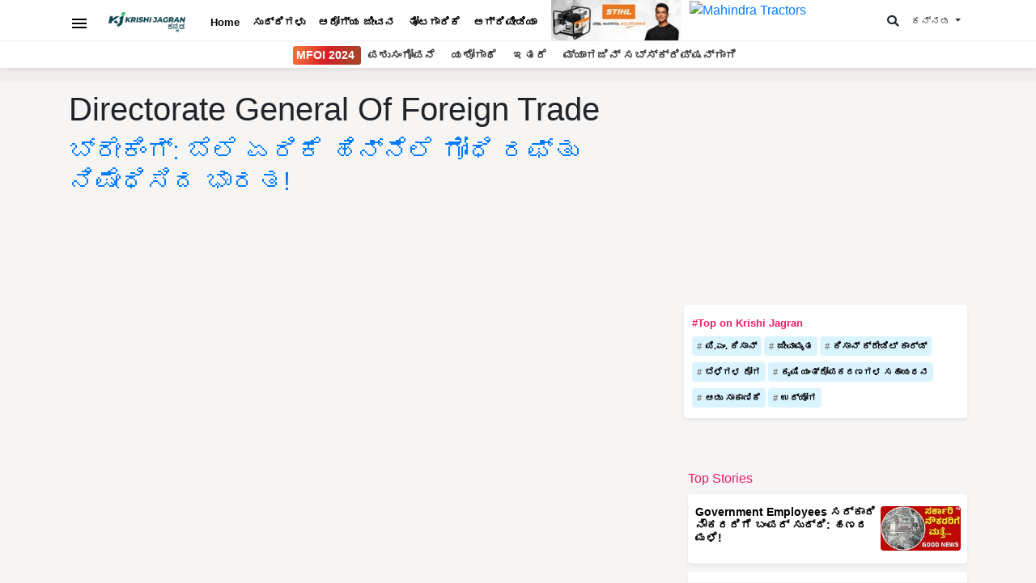

--- FILE ---
content_type: text/html; charset=utf-8
request_url: https://kannada.krishijagran.com/topic/?id=Directorate%20General%20Of%20Foreign%20Trade
body_size: 11482
content:


<!doctype html>
<html lang="kn">
<head>
    <meta charset="utf-8">
    <meta http-equiv="X-UA-Compatible" content="IE=edge">
    <meta name="viewport" content="width=device-width, initial-scale=1.0, user-scalable=0" />
    <meta name="robots" content="index, follow, max-image-preview:large" />
            <title>Directorate General Of Foreign Trade - Topic</title>


    <meta name="description" content="Topic">
    <meta name="author" content="KJ Staff">
    <meta property="og:title" content="Directorate General Of Foreign Trade" />
    <meta property="og:type" content="article" />
    <meta property="og:description" content="Topic" />
    <meta property="og:image" />
    <meta property="og:url" content="https://kannada.krishijagran.com//topic/" />
    <meta name="twitter:site" content="@krishijagran">
    <meta name="twitter:creator" content="Krishi Jagran">
    <meta name="twitter:title" content="Topic">
    <meta name="twitter:description" content="Topic">
    <meta name="twitter:image">
    <link rel="canonical" href="https://kannada.krishijagran.com/topic/" />
    
    <link rel="preconnect" href="https://kcdn.krishijagran.com" />
    <link rel="dns-prefetch" href="https://kcdn.krishijagran.com" />
    <link rel="preconnect" href="https://cdn.vuukle.com" />
    <link rel="preconnect" href="https://fonts.gstatic.com" />
    
    <link rel="stylesheet" href="https://stackpath.bootstrapcdn.com/bootstrap/4.4.1/css/bootstrap.min.css" integrity="sha384-Vkoo8x4CGsO3+Hhxv8T/Q5PaXtkKtu6ug5TOeNV6gBiFeWPGFN9MuhOf23Q9Ifjh" crossorigin="anonymous">
    <link rel="stylesheet" href="https://use.fontawesome.com/releases/v5.3.1/css/all.css" integrity="sha384-mzrmE5qonljUremFsqc01SB46JvROS7bZs3IO2EmfFsd15uHvIt+Y8vEf7N7fWAU" crossorigin="anonymous">
    <link href="https://kcdn.krishijagran.com/assets/glider/glider.css" rel="stylesheet" />
    <link href="https://kcdn.krishijagran.com/assets/styles/drawer-menu.css" rel="stylesheet" />
    <link rel="stylesheet" href="https://kcdn.krishijagran.com/assets/style.css?v=1.587345">
    
    
    <!-- Global site tag (gtag.js) - Google Analytics -->
    <script async src="https://www.googletagmanager.com/gtag/js?id=G-B8RWE5D42B" type="1cbd73832b09645590112015-text/javascript"></script>
    <script type="1cbd73832b09645590112015-text/javascript">
      window.dataLayer = window.dataLayer || [];
      function gtag(){dataLayer.push(arguments);}
      gtag('js', new Date());
    
      gtag('config', 'G-B8RWE5D42B',{'debug_mode':true});
    </script>
    
<script type="1cbd73832b09645590112015-text/javascript">
  window._taboola = window._taboola || [];
  _taboola.push({article:'auto'});
  !function (e, f, u, i) {
    if (!document.getElementById(i)){
      e.async = 1;
      e.src = u;
      e.id = i;
      f.parentNode.insertBefore(e, f);
    }
  }(document.createElement('script'),
  document.getElementsByTagName('script')[0],
  '//cdn.taboola.com/libtrc/krishijagran-kannada/loader.js',
  'tb_loader_script');
  if(window.performance && typeof window.performance.mark == 'function')
    {window.performance.mark('tbl_ic');}
</script>




<script async src="https://securepubads.g.doubleclick.net/tag/js/gpt.js" type="1cbd73832b09645590112015-text/javascript"></script>
<script type="1cbd73832b09645590112015-text/javascript">
  window.googletag = window.googletag || {cmd: []};
  googletag.cmd.push(function() {
    var REFRESH_KEY = 'refresh';
    var REFRESH_VALUE = 'true';
    var SECONDS_TO_WAIT_AFTER_VIEWABILITY = 30;
	
    // Size mappings for different viewport sizes
    var mapping = googletag.sizeMapping()
      .addSize([1024, 0], [[970, 66], [970, 250], [970, 90], [728, 250], [728, 90], [960, 90]])
      .addSize([768, 0], [[728, 90], [728, 250]])
      .addSize([555, 0], [[468, 60], [300, 250], [336, 280], [300, 200], [250, 250]])
      .addSize([320, 0], [[300, 250], [336, 280], [300, 200], [250, 250], [320, 50], [300, 100], [320, 100]])
      .addSize([1, 0], [[300, 250], [300, 200], [250, 250], [320, 50], [300, 100], [320, 100]])
      .build();

    var mapping1 = googletag.sizeMapping()
      .addSize([1024, 0], [[640, 480], [300, 250], [336, 280]])
      .addSize([980, 0], [[640, 480], [300, 250], [336, 280]])
      .addSize([640, 0], [[640, 480], [300, 250], [336, 280]])
      .addSize([480, 0], [[400, 300], [300, 250], [336, 280]])
      .addSize([1, 1], [[400, 300], [320, 50], [300, 100], [300, 50]])
      .build();

    // Define ad slots
	googletag.defineSlot('/21750466634/kj_kannada/kj_kannada_sidebar_top', [[200, 200], [336, 280], [250, 250], [300, 250]], 'kj_kannada_sidebar_top')
	  .setTargeting(REFRESH_KEY, REFRESH_VALUE)
      .addService(googletag.pubads());
	  
	googletag.defineSlot('/21750466634/kj_kannada/kj_kannada_sidebar_mid', [[300, 250], [200, 200], [250, 250], [336, 280]], 'kj_kannada_sidebar_mid')
	  .setTargeting(REFRESH_KEY, REFRESH_VALUE)
      .addService(googletag.pubads());
	  
	googletag.defineSlot('/21750466634/kj_kannada/kj_kannada_sidebar_mid_2', [[250, 250], [336, 280], [200, 200], [300, 250]], 'kj_kannada_sidebar_mid_2')
	  .setTargeting(REFRESH_KEY, REFRESH_VALUE)
      .addService(googletag.pubads());
	  
	googletag.defineSlot('/21750466634/kj_kannada/kj_kannada_sidebar_bottom', [[250, 250], [336, 280], [200, 200], [300, 250], [300, 600], [300, 1050]], 'kj_kannada_sidebar_bottom')
	  .setTargeting(REFRESH_KEY, REFRESH_VALUE)
      .addService(googletag.pubads());
	  
	googletag.defineSlot('/21750466634/kj_kannada/kj_kannada_top', [[320, 100], [320, 50], [468, 60], [728, 250], [970, 90], [728, 90], [970, 250], [300, 100], [970, 66]], 'kj_kannada_top')
	  .defineSizeMapping(mapping)
      .setTargeting(REFRESH_KEY, REFRESH_VALUE)
      .addService(googletag.pubads());
	  
	googletag.defineSlot('/21750466634/kj_kannada/kj_kannada_inarticle', [[336, 280], [640, 480], [300, 250], [400, 300]], 'kj_kannada_inarticle')
	  .defineSizeMapping(mapping1)
      .setTargeting(REFRESH_KEY, REFRESH_VALUE)
      .addService(googletag.pubads());
	  
	   // Refresh ads based on viewability
    googletag.pubads().addEventListener('impressionViewable', function(event) {
      var slot = event.slot;
      if (slot.getTargeting(REFRESH_KEY).indexOf(REFRESH_VALUE) > -1) {
        setTimeout(function() {
          googletag.pubads().refresh([slot]);
        }, SECONDS_TO_WAIT_AFTER_VIEWABILITY * 1000);
      }
    });

    // Optimization and service initialization
   googletag.pubads().enableSingleRequest();
   //googletag.pubads().disableInitialLoad();
   googletag.enableServices();
  });
</script>





<script type="1cbd73832b09645590112015-text/javascript">
    function EmbedHeaderScript() {
        var _adgebrah = window.parent.document.createElement('script'); _adgebrah.type = 'text/javascript';
        _adgebrah.async = true;
        _adgebrah.src = ('https:' == window.parent.document.location.protocol ? 'https://' : 'http://') + 'adgebra.co.in/afph/afph.js';
        var _scripter = window.parent.document.getElementsByTagName('script')[0];
        _scripter.parentNode.insertBefore(_adgebrah, null);
    };

    EmbedHeaderScript();

    function EmbedFooterScript() {
        var _adgebraf = window.parent.document.createElement('script'); _adgebraf.type = 'text/javascript';
        var adgf_p1 = "6399"; var adgf_p2 = "0"; var adgf_p3 = "2"; var adgf_p4 = "2~4!prpd-kannada.krishijagran.com"; var adgf_p5 = "";
        var adgFtSc = document.createElement("script"); _adgebraf.id = "adg_pixel_footer_script";
        _adgebraf.async = true; var adgScParam = "p1=" + adgf_p1 + "&p2=" + adgf_p2 + "&p3=" + adgf_p3 + "&p4=" + adgf_p4 + "&p5=" + adgf_p5;
        _adgebraf.src = ('https:' == window.parent.document.location.protocol ? 'https://' : 'http://') + 'adgebra.co.in/afpf/afpf.js?' + adgScParam;
        var scrptarr = window.parent.document.getElementsByTagName('script');
        var _scripter = scrptarr[scrptarr.length - 1];
        _scripter.parentNode.insertBefore(_adgebraf, null);
    };
    EmbedFooterScript();
</script>

</head>
<body>

    <script type="1cbd73832b09645590112015-text/javascript">window._izq = window._izq || []; window._izq.push(["init"]);</script>
    <script src="https://cdn.izooto.com/scripts/f3efeec662f73375e06cad28af6f4f57b260a00b.js" type="1cbd73832b09645590112015-text/javascript"></script>
    
    
        <div class="d-sticky-ads left"><div id="vuukle-ad-3"></div></div>
        <div class="d-sticky-ads right"><div id="vuukle-ad-4"></div></div>



    <header class="fixed-top">
        
        <div class="container">

            <div class='top-nav flex'>
                <button type="button" class="drawer-toggle drawer-hamburger" data-drawer-trigger aria-controls="drawer-name-left" aria-expanded="false">
                    <img src="https://kj1bcdn.b-cdn.net/assets/images/menu_bar.svg" title="Menu Bar" alt="Menu bar" height="24" width="24">
                </button>
                <a href="/" class="logo">
                    <img src="https://kcdn.krishijagran.com/media/3868/kj-kannada-logo.png" alt="Krishi Jagran Kannada Logo" loading="eager"  width="95" height="25" />
                </a>
                <nav class='scroll'>

                   
                    
                    <a href="/" class="nav-item" title="Home">Home</a>
                    <a href="/news" class="nav-item" title="ಸುದ್ದಿಗಳು">ಸುದ್ದಿಗಳು</a>
                    <a href="/health-lifestyle" class="nav-item" title="ಆರೋಗ್ಯ ಜೀವನ">ಆರೋಗ್ಯ ಜೀವನ </a>
                    <a href="/horticulture" class="nav-item" title="ತೋಟಗಾರಿಕೆ">ತೋಟಗಾರಿಕೆ </a>
                    <a href="/animal-husbandry" class="nav-item m-only" title="ಪಶುಸಂಗೋಪನೆ">ಪಶುಸಂಗೋಪನೆ</a>
                    <a href="/success-stories/" class="nav-item m-only" title="ಯಶೋಗಾಥೆ"> ಯಶೋಗಾಥೆ</a>
                    <a href="/others" class="nav-item m-only" title="ಇತರೆ"> ಇತರೆ</a>
                    <a href="/agripedia" class="nav-item" title="ಅಗ್ರಿಪೀಡಿಯಾ (Agripedia)"> ಅಗ್ರಿಪೀಡಿಯಾ</a>
                    <a href="/government-schemes" class="nav-item m-only" title="ಸರ್ಕಾರಿ ಯೋಜನೆಗಳು (Government Schemes)">ಸರ್ಕಾರಿ ಯೋಜನೆಗಳು</a>
                    <a href="/quiz" class="nav-item m-only" title="Quiz">Quiz</a>
                    <a href="https://subscription.krishijagran.com/krishi-jagran-kannada/" target="_blank" title="Subscribe to Krishi Jagran Kannada Magazine" class="nav-item m-only">பத்திரிகை சந்தா</a>
                    
                    <a href="https://bit.ly/kj-stihl" title="Stihl India" class="brand-logo-large d-only img-fluid" target="_blank"  rel="noopener noreferrer">
                        <img src="https://img-cdn.krishijagran.com/102004/stihl-kannada.jpg?width=190" alt="Stihl India">
                    </a>
                    
                    <a href="https://millionairefarmer.in/buy-tractor/?utm_source=Logo+Placement&utm_medium=Top+Logo" title="Mahindra Tractors" class="brand-logo-large d-only img-fluid" target="_blank" rel="noopener noreferrer">
                        <img src="https://kjcdn.gumlet.io/media/95116/mahindra-tractors-logo-english.jpg?w=190" alt="Mahindra Tractors" />
                    </a>
                    
                </nav>
                <div class="t-rt z-m-p">
                    <ul>
                        <li>
                                <div class="t-search">
                                    <button class="btn btn-default" data-drawer-trigger aria-controls="drawer-name-top" aria-expanded="false">
                                        <i class="fas fa-search"></i>
                                    </button>
                                </div>
                        </li>
                        <li>
                            <div class="t-langs">
                                <div class="dropdown">
                                    <button class="btn btn-default dropdown-toggle" type="button" id="dropdownMenuButton" title="ಕನ್ನಡ" data-toggle="dropdown" aria-haspopup="true" aria-expanded="false">
                                        <span>ಕನ್ನಡ</span>
                                    </button>
                                    <div class="dropdown-menu" aria-labelledby="dropdownMenuButton">
                                        <a class="dropdown-item" rel="noopener" href="https://krishijagran.com" target="_blank" title="English">English</a>
                                        <a class="dropdown-item" rel="noopener" href="https://hindi.krishijagran.com" target="_blank" title="हिंदी">हिंदी (Hindi)</a>
                                        <a class="dropdown-item" rel="noopener" href="https://marathi.krishijagran.com" target="_blank" title="मराठी ">मराठी (Marathi)</a>
                                        <a class="dropdown-item" rel="noopener" href="https://punjabi.krishijagran.com" target="_blank" title="ਪੰਜਾਬੀ">ਪੰਜਾਬੀ (Punjabi)</a>
                                        <a class="dropdown-item" rel="noopener" href="https://tamil.krishijagran.com" title="தமிழ்" target="_blank">தமிழ் (Tamil)</a>
                                        <a class="dropdown-item" rel="noopener" href="https://malayalam.krishijagran.com" target="_blank" title="മലയാളം">മലയാളം (Malayalam)</a>
                                        <a class="dropdown-item" rel="noopener" href="https://bengali.krishijagran.com" target="_blank" title="বাংলা">বাংলা (Bengali)</a>
                                        <a class="dropdown-item" rel="noopener" href="https://odia.krishijagran.com" target="_blank" title="ଓଡିଆ (Odia)">ଓଡିଆ (Odia)</a>
                                        <a class="dropdown-item" rel="noopener" href="https://asomiya.krishijagran.com" target="_blank" title="অসমীয়া (Asomiya)">অসমীয়া (Asomiya)</a>
                                        <a class="dropdown-item" rel="noopener" href="https://gujarati.krishijagran.com" target="_blank" title="ગુજરાતી (Gujarati)">ગુજરાતી</a>
                    					<a class="dropdown-item" rel="noopener" href="https://telugu.krishijagran.com" target="_blank" title="తెలుగు (Telugu)">తెలుగు</a>
                                    </div>
                                </div>
                            </div>
                        </li>
                    </ul>
                </div>
            </div>

        </div>
        <section class="top-mini-nav d-only">
            <div class="container text-center">
                <div class="scroll">
                    
                     <a href="https://millionairefarmer.in/?utm_source=krishi_jagran_tamil" class="nav-item mfoi-btn" title="MFOI" target="_blank">
                        <span>MFOI 2024</span>
                    </a>
                    
                   
                    <a href="/animal-husbandry" class="nav-item d-only" title="ಪಶುಸಂಗೋಪನೆ">ಪಶುಸಂಗೋಪನೆ</a>
                    <a href="/success-stories/" class="nav-item d-only" title="ಯಶೋಗಾಥೆ"> ಯಶೋಗಾಥೆ</a>
                    <a href="/government-schemes" class="nav-item m-only" title="ಸರ್ಕಾರಿ ಯೋಜನೆಗಳು (Government Schemes)">ಸರ್ಕಾರಿ ಯೋಜನೆಗಳು</a>
                    <a href="/others" class="nav-item d-only" title="ಇತರೆ"> ಇತರೆ</a>
                    <a href="https://subscription.krishijagran.com/krishi-jagran-kannada/" target="_blank" title="Subscribe to Krishi Jagran Kannada Magazine" class="nav-item">ಮ್ಯಾಗಜಿನ್‌ ಸಬ್‌ಸ್ಕ್ರಿಪ್ಷನ್‌ಗಾಗಿ</a>
                </div>
            </div>
        </section>

        <section class="drawer drawer--left" id="drawer-name-left" data-drawer-target>
            <div class="drawer__overlay" data-drawer-close tabindex="-1"></div>
            <div class="drawer__wrapper">
                <div class="drawer__header">
                    <div class="drawer__header-top mob-head-drawer">
                        <div class="drawer__title">
                            <a href="/">
                                <img src="https://kcdn.krishijagran.com/media/3868/kj-kannada-logo.png" alt="Krishi Jagran Kannada Logo" loading="lazy"  width="95" height="25" />
                            </a>
                        </div>

                        

                        <div class="drawer__close__bx">
                            <button class="drawer__close" data-drawer-close></button>
                        </div>
                    </div>
                    
                </div>
                <div class="drawer__content">

                    <!-- List-->
                    <div class="d-nav">
                        <ul class="z-m-p">
                            <li class="np-menu">
                                <a href="/news" title="News" onclick="if (!window.__cfRLUnblockHandlers) return false; ga('send', 'event', {eventCategory: 'MB-Feeds',eventAction: 'click',eventLabel: event.target.href});" data-cf-modified-1cbd73832b09645590112015-="">
                                    <figure>
                                        <i class="far fa-newspaper"></i>
                                    </figure>
                                    <div class="d-nav-item-info">
                                        <h2 title="ಸುದ್ದಿಗಳು (News)">
                                            ಸುದ್ದಿಗಳು
                                        </h2>
                                    </div>
                                </a>
                            </li>
                            <li class="np-menu">
                                <a href="/health-lifestyle" title="ಆರೋಗ್ಯ ಜೀವನ (Halth & Lifestyle)" onclick="if (!window.__cfRLUnblockHandlers) return false; ga('send', 'event', {eventCategory: 'MB-Agripedia',eventAction: 'click',eventLabel: event.target.href});" data-cf-modified-1cbd73832b09645590112015-="">
                                    <figure>
                                        <i class="fas fa-heart"></i>
                                    </figure>
                                    <div class="d-nav-item-info">
                                        <h2 title="ಆರೋಗ್ಯ ಜೀವನ (Health & Lifestyle)">
                                            ಆರೋಗ್ಯ ಜೀವನ
                                        </h2>

                                    </div>
                                </a>
                            </li>

                            <li class="np-menu">
                                <a href="/horticulture" title="ತೋಟಗಾರಿಕೆ (Horticulture)" onclick="if (!window.__cfRLUnblockHandlers) return false; ga('send', 'event', {eventCategory: 'MB-Agripedia',eventAction: 'click',eventLabel: event.target.href});" data-cf-modified-1cbd73832b09645590112015-="">
                                    <figure>
                                        <i class="fas fa-info-circle"></i>
                                    </figure>
                                    <div class="d-nav-item-info">
                                        <h2 title="ತೋಟಗಾರಿಕೆ (Horticulture)">
                                            ತೋಟಗಾರಿಕೆ
                                        </h2>

                                    </div>
                                </a>
                            </li>

                            <li class="np-menu">
                                <a href="/animal-husbandry" title="ಪಶುಸಂಗೋಪನೆ (Animal Husbandry)" onclick="if (!window.__cfRLUnblockHandlers) return false; ga('send', 'event', {eventCategory: 'MB-Agripedia',eventAction: 'click',eventLabel: event.target.href});" data-cf-modified-1cbd73832b09645590112015-="">
                                    <figure>
                                        <i class="fas fa-info-circle"></i>
                                    </figure>
                                    <div class="d-nav-item-info">
                                        <h2 title="ಪಶುಸಂಗೋಪನೆ (Animal Husbandry)">
                                            ಪಶುಸಂಗೋಪನೆ
                                        </h2>
                                    </div>
                                </a>
                            </li>
                            <li class="np-menu">
                                <a href="/others" title="ಇತರೆ (Others)" onclick="if (!window.__cfRLUnblockHandlers) return false; ga('send', 'event', {eventCategory: 'MB-Agripedia',eventAction: 'click',eventLabel: event.target.href});" data-cf-modified-1cbd73832b09645590112015-="">
                                    <figure>
                                        <i class="fas fa-info-circle"></i>
                                    </figure>
                                    <div class="d-nav-item-info">
                                        <h2 title="ಇತರೆ (Others)">
                                            ಇತರೆ
                                        </h2>
                                    </div>
                                </a>
                            </li>
                            <li class="np-menu">
                                <a href="/agripedia" title="ಅಗ್ರಿಪೀಡಿಯಾ (Agripedia)" onclick="if (!window.__cfRLUnblockHandlers) return false; ga('send', 'event', {eventCategory: 'MB-Agripedia',eventAction: 'click',eventLabel: event.target.href});" data-cf-modified-1cbd73832b09645590112015-="">
                                    <figure>
                                        <i class="fas fa-info-circle"></i>
                                    </figure>
                                    <div class="d-nav-item-info">
                                        <h2 title="ಅಗ್ರಿಪೀಡಿಯಾ (Agripedia)">
                                            ಅಗ್ರಿಪೀಡಿಯಾ
                                        </h2>
                                    </div>
                                </a>
                            </li>
                            <li class="np-menu">
                                <a href="/success-stories" title="ಯಶೋಗಾಥೆ (Success Stories)" onclick="if (!window.__cfRLUnblockHandlers) return false; ga('send', 'event', {eventCategory: 'MB-Success-Stories',eventAction: 'click',eventLabel: event.target.href});" data-cf-modified-1cbd73832b09645590112015-="">
                                    <figure>
                                        <i class="fas fa-smile"></i>
                                    </figure>
                                    <div class="d-nav-item-info">
                                        <h2 title="ಯಶೋಗಾಥೆ (Success Stories)">
                                            ಯಶೋಗಾಥೆ
                                        </h2>

                                    </div>
                                </a>
                            </li>
                            <li>
                                <a href="https://krishijagran.com/photo-gallery" target="_blank" title="Photo Gallery" onclick="if (!window.__cfRLUnblockHandlers) return false; ga('send', 'event', {eventCategory: 'MB-Photo-Gallery',eventAction: 'click',eventLabel: event.target.href});" data-cf-modified-1cbd73832b09645590112015-="">
                                    <figure>
                                        <i class="far fa-images"></i>
                                    </figure>
                                    <div class="d-nav-item-info">
                                        <h2 title="Photo Gallery">
                                            Photo Gallery
                                        </h2>
                                        <p>We capture the best photos around events, exhibitions happening across the country</p>
                                    </div>
                                </a>
                            </li>

                            <li>
                                <a href="https://krishijagran.com/videos" target="_blank" title="Videos" onclick="if (!window.__cfRLUnblockHandlers) return false; ga('send', 'event', {eventCategory: 'MB-Videos',eventAction: 'click',eventLabel: event.target.href});" data-cf-modified-1cbd73832b09645590112015-="">
                                    <figure>
                                        <i class="fas fa-play"></i>
                                    </figure>
                                    <div class="d-nav-item-info">
                                        <h2 title="Videos">
                                            Videos
                                        </h2>
                                        <p>Handpicked videos to inspire the nation on agriculture and related industry</p>
                                    </div>
                                </a>
                            </li>

                            <li>
                                <a href="https://krishijagran.com/quiz" target="_blank" title="Agriculture Quiz" onclick="if (!window.__cfRLUnblockHandlers) return false; ga('send', 'event', {eventCategory: 'MB-Quiz',eventAction: 'click',eventLabel: event.target.href});" data-cf-modified-1cbd73832b09645590112015-="">
                                    <figure>
                                        <i class="fab fa-quora"></i>
                                    </figure>
                                    <div class="d-nav-item-info">
                                        <h2 title="Agriculture Quiz">
                                            Quiz
                                        </h2>
                                        <p>Take a quiz and test your agriculture knowledge</p>
                                    </div>
                                </a>
                            </li>
                        </ul>
                    </div>

                    <!-- Mags subs-->
                    <div class="d-mags">
                        <h2 title="Krishi Jagran Magazines">Magazine</h2>
                        <p>Subscribe to our print & digital magazines now</p>
                        <a href="https://subscription.krishijagran.com/krishi-jagran-kannada/" title="Subscribe to Krishi Jagran Kannada" class="btn btn-default btn-block" onclick="if (!window.__cfRLUnblockHandlers) return false; ga('send', 'event', {eventCategory: 'MB-Mags',eventAction: 'click',eventLabel: event.target.href});" data-cf-modified-1cbd73832b09645590112015-="">Subscribe</a>
                    </div>

                    <!-- Social-->
                    <div class="d-social">
                        <p>We're social. Connect with us on: </p>
                        <ul class="z-m-p">
                            <li><a href="https://www.facebook.com/krishi.jagran" title="Facebook" rel="nofollow noreferrer"><i class="fab fa-facebook-f"></i></a></li>
                            <li><a href="https://www.instagram.com/krishijagran/" rel="nofollow noreferrer" target="_blank"><i class="fab fa-instagram" rel="nofollow"></i></a></li>
                            <li><a href="https://twitter.com/krishijagran" title="Twitter" rel="nofollow noreferrer" target="_blank"><i class="fab fa-twitter"></i></a></li>
                            <li><a href="https://www.linkedin.com/company/krishijagran" title="LinkedIn" rel="nofollow noreferrer" target="_blank"><i class="fab fa-linkedin-in"></i> </a></li>
                            <li><a href="https://www.youtube.com/channel/UCy5uIHLkQrHYd6Dj8CsqHrw" rel="nofollow noreferrer" target="_blank" title="Youtube"><i class="fab fa-youtube"></i></a></li>
                            <li><a href="/rss"><i class="fas fa-rss"></i></a></li>
                        </ul>
                    </div>

                    <!-- More Links-->
                    <div class="d-links">
                        <small>More Links</small>
                        <ul class="z-m-p">
                            <li><a href="/about" title="About us">About us <i class="fas fa-external-link-alt"></i></a></li>
                            <li><a href="https://krishijagran.com/directory" title="Directory">Directory <i class="fas fa-external-link-alt"></i></a></li>
                            <li><a href="https://krishijagran.com/our-team" title="Our Team" target="_blank">Our Team <i class="fas fa-external-link-alt"></i></a></li>
                            <li><a href="/contact" title="Contact us" target="_blank">Contact <i class="fas fa-external-link-alt"></i></a></li>
                        </ul>
                    </div>
                </div>
            </div>
        </section>

        <section class="drawer drawer--top" id="drawer-name-top" data-drawer-target>
            <div class="drawer__overlay" data-drawer-close tabindex="-1"></div>
            <div class="drawer__wrapper"  style="max-height:120px">

                <div class="drawer__content top-search-wrap">
                    <form method="get" action="/search">
                        <div class="input-group  g-search-bx">

                            <input type="text" class="form-control" placeholder="Enter a keyword to search" aria-label="Search input box" name="q" style="border:solid 1px #ececec">
                            <div class="input-group-append">
                                <button class="btn btn-primary" type="submit"><i class="fas fa-search"></i> </button>
                            </div>

                        </div>
                    </form>

                    <div class="foot">
                        <div class="drawer__close__bx">
                            <button class="drawer__close" data-drawer-close>
                                <span>
                                    CLOSE
                                </span>
                            </button>
                        </div>
                    </div>
                </div>
            </div>
        </section>
    </header>
    
    <section class="top-ad top-ad-v bg-home-ad mt-2">
        <div class="ms-wrap m-only">
            <div class="ms-block rounded shadow-sm">
                <a href="https://bit.ly/kj-stihl" title="Stihl India" class="stihl img-fluid" target="_blank">
                    <img src="https://img-cdn.krishijagran.com/102004/stihl-kannada.jpg?width=350" alt="Stihl India"  style="border-radius:4px 0 0 4px" >
                </a>
            </div>
            <div class="ms-block rounded shadow-sm">
                <a href="https://millionairefarmer.in/buy-tractor/?utm_source=Logo+Placement&utm_medium=Top+Logo" title="Mahindra Tractors" class="stihl img-fluid" target="_blank" rel="noopener noreferrer">
                        <img src="https://kjcdn.gumlet.io/media/95116/mahindra-tractors-logo-english.jpg" alt="Mahindra Tractors" style="border-radius:0 4px 4px 0" />
                </a>
            </div>
        </div>
    <div class="container">
        <div class="ad text-center mt-2">
            
            

<!-- /21750466634/kj_kannada/kj_kannada_top -->
<div id='kj_kannada_top'>
  <script type="1cbd73832b09645590112015-text/javascript">
    googletag.cmd.push(function() { googletag.display('kj_kannada_top'); });
  </script>
</div>
            
        </div>
    </div>
    
</section>
    <main>
        

<div class="container">
    <div class="row">
        <div class="col-lg-8">

                <h1>Directorate General Of Foreign Trade</h1>
                    <ul class="list-unstyled">

                            <li>
                                <h2 title="ಬ್ರೇಕಿಂಗ್: ಬೆಲೆ ಏರಿಕೆ ಹಿನ್ನೆಲೆ ಗೋಧಿ ರಫ್ತು ನಿಷೇಧಿಸಿದ ಭಾರತ! ">
                                    <a href="/news/india-bans-wheat-exports/" title="ಬ್ರೇಕಿಂಗ್: ಬೆಲೆ ಏರಿಕೆ ಹಿನ್ನೆಲೆ ಗೋಧಿ ರಫ್ತು ನಿಷೇಧಿಸಿದ ಭಾರತ! ">ಬ್ರೇಕಿಂಗ್: ಬೆಲೆ ಏರಿಕೆ ಹಿನ್ನೆಲೆ ಗೋಧಿ ರಫ್ತು ನಿಷೇಧಿಸಿದ ಭಾರತ! </a>
                                </h2>
                            </li>
                    </ul>
        </div>
        <div class="col-xs-12 col-sm-12  col- col-md-6 col-lg-4  ">
            <div class="ad min-250 mb-3">
   
     <!-- /21750466634/kj_kannada/kj_kannada_sidebar_top -->
    <div id='kj_kannada_sidebar_top'>
      <script type="1cbd73832b09645590112015-text/javascript">
        googletag.cmd.push(function() { googletag.display('kj_kannada_sidebar_top'); });
      </script>
    </div>              
    
</div>

<div class="t-list shadow-sm">
    <span>#Top on Krishi Jagran</span>
    <ul class="z-m-p">

                    <li>
                        <a href="/topics/pm-kisan/" class="nav-item" title="ಪಿ.ಎಂ. ಕಿಸಾನ್">ಪಿ.ಎಂ. ಕಿಸಾನ್</a>
                    </li>
                    <li>
                        <a href="/topics/jeevamruta/" class="nav-item" title="ಜೀವಾಮೃತ">ಜೀವಾಮೃತ</a>
                    </li>
                    <li>
                        <a href="/topics/kisan-credit-card/" class="nav-item" title="ಕಿಸಾನ್ ಕ್ರೇಡಿಟ್ ಕಾರ್ಡ್">ಕಿಸಾನ್ ಕ್ರೇಡಿಟ್ ಕಾರ್ಡ್</a>
                    </li>
                    <li>
                        <a href="/topics/crop-disease/" class="nav-item" title="ಬೆಳೆಗಳ ರೋಗ">ಬೆಳೆಗಳ ರೋಗ</a>
                    </li>
                    <li>
                        <a href="/topics/farm-machinery/" class="nav-item" title="ಕೃಷಿ ಯಂತ್ರೋಪಕರಣಗಳ ಸಹಾಯಧನ">ಕೃಷಿ ಯಂತ್ರೋಪಕರಣಗಳ ಸಹಾಯಧನ</a>
                    </li>
                    <li>
                        <a href="/topics/goat-farming/" class="nav-item" title="ಆಡು ಸಾಕಾಣಿಕೆ">ಆಡು ಸಾಕಾಣಿಕೆ</a>
                    </li>
                    <li>
                        <a href="/topics/job/" class="nav-item" title="ಉದ್ಯೋಗ">ಉದ್ಯೋಗ</a>
                    </li>



    </ul>
</div>


       <div class="ad text-center pt-2 pb-2">
           
           <!-- /21750466634/kj_kannada/kj_kannada_sidebar_mid -->
        <div id='kj_kannada_sidebar_mid'>
          <script type="1cbd73832b09645590112015-text/javascript">
            googletag.cmd.push(function() { googletag.display('kj_kannada_sidebar_mid'); });
          </script>
        </div>

        </div>

<div class="t-stories mt-4 mb-4">
    <h2 class="h">
        <a href="/news">Top Stories</a>
    </h2>
    <ul class="list-unstyled">

                <li class="shadow-sm">
                    <div class="t-post">
                        <a href="https://kannada.krishijagran.com/news/bumper-news-for-government-employees-rain-of-money/" class="p-img" title="Government Employees ಸರ್ಕಾರಿ ನೌಕರರಿಗೆ ಬಂಪರ್‌ ಸುದ್ದಿ: ಹಣದ ಮಳೆ!">
                            <img data-src="https://d2dwrc4spr2rtt.cloudfront.net/media/15479/new-project.jpg?webp&width=150" 
                            class="lazyload img-fluid" src="https://kj1bcdn.b-cdn.net/assets/images/placeholder.jpeg" alt="Government Employees ಸರ್ಕಾರಿ ನೌಕರರಿಗೆ ಬಂಪರ್‌ ಸುದ್ದಿ: ಹಣದ ಮಳೆ!" loading="lazy" width="99" height="59" />
                        </a>
                        <h2  title="Government Employees ಸರ್ಕಾರಿ ನೌಕರರಿಗೆ ಬಂಪರ್‌ ಸುದ್ದಿ: ಹಣದ ಮಳೆ!">
                            <a href="https://kannada.krishijagran.com/news/bumper-news-for-government-employees-rain-of-money/"  title="Government Employees ಸರ್ಕಾರಿ ನೌಕರರಿಗೆ ಬಂಪರ್‌ ಸುದ್ದಿ: ಹಣದ ಮಳೆ!">Government Employees ಸರ್ಕಾರಿ ನೌಕರರಿಗೆ ಬಂಪರ್‌ ಸುದ್ದಿ: ಹಣದ ಮಳೆ!</a>
                        </h2>
                    </div>
                </li>
                <li class="shadow-sm">
                    <div class="t-post">
                        <a href="https://kannada.krishijagran.com/news/lalbagh-flower-show-collected-so-much-rupees/" class="p-img" title="Lalbagh Flower Show  ಲಾಲ್‌ಬಾಗ್ ಫಲಪುಷ್ಪ ಪ್ರದರ್ಶನ ಇಷ್ಟು ಕೋಟಿ ರೂಪಾಯಿ ಆದಾಯ ಸಂಗ್ರಹ! ">
                            <img data-src="https://d2dwrc4spr2rtt.cloudfront.net/media/15480/new-project.jpg?webp&width=150" 
                            class="lazyload img-fluid" src="https://kj1bcdn.b-cdn.net/assets/images/placeholder.jpeg" alt="Lalbagh Flower Show  ಲಾಲ್‌ಬಾಗ್ ಫಲಪುಷ್ಪ ಪ್ರದರ್ಶನ ಇಷ್ಟು ಕೋಟಿ ರೂಪಾಯಿ ಆದಾಯ ಸಂಗ್ರಹ! " loading="lazy" width="99" height="59" />
                        </a>
                        <h2  title="Lalbagh Flower Show  ಲಾಲ್‌ಬಾಗ್ ಫಲಪುಷ್ಪ ಪ್ರದರ್ಶನ ಇಷ್ಟು ಕೋಟಿ ರೂಪಾಯಿ ಆದಾಯ ಸಂಗ್ರಹ! ">
                            <a href="https://kannada.krishijagran.com/news/lalbagh-flower-show-collected-so-much-rupees/"  title="Lalbagh Flower Show  ಲಾಲ್‌ಬಾಗ್ ಫಲಪುಷ್ಪ ಪ್ರದರ್ಶನ ಇಷ್ಟು ಕೋಟಿ ರೂಪಾಯಿ ಆದಾಯ ಸಂಗ್ರಹ! ">Lalbagh Flower Show  ಲಾಲ್‌ಬಾಗ್ ಫಲಪುಷ್ಪ ಪ್ರದರ್ಶನ ಇಷ್ಟು ಕೋಟಿ ರೂಪಾಯಿ ಆದಾಯ ಸಂಗ್ರಹ! </a>
                        </h2>
                    </div>
                </li>
                <li class="shadow-sm">
                    <div class="t-post">
                        <a href="https://kannada.krishijagran.com/animal-husbandry/amazing-facts-about-10-cr-rupees-buffalo/" class="p-img" title="10 ಕೋಟಿ ರೂ ಕೋಣ! AC ರೂಮಲ್ಲಿ ಮಲಗುವ ಕೋಣದ ಹುಬ್ಬೇರಿಸುವ ಸಂಗತಿಗಳಿವು!">
                            <img data-src="https://d2dwrc4spr2rtt.cloudfront.net/media/15398/new-project-5.jpg?webp&width=150" 
                            class="lazyload img-fluid" src="https://kj1bcdn.b-cdn.net/assets/images/placeholder.jpeg" alt="10 ಕೋಟಿ ರೂ ಕೋಣ! AC ರೂಮಲ್ಲಿ ಮಲಗುವ ಕೋಣದ ಹುಬ್ಬೇರಿಸುವ ಸಂಗತಿಗಳಿವು!" loading="lazy" width="99" height="59" />
                        </a>
                        <h2  title="10 ಕೋಟಿ ರೂ ಕೋಣ! AC ರೂಮಲ್ಲಿ ಮಲಗುವ ಕೋಣದ ಹುಬ್ಬೇರಿಸುವ ಸಂಗತಿಗಳಿವು!">
                            <a href="https://kannada.krishijagran.com/animal-husbandry/amazing-facts-about-10-cr-rupees-buffalo/"  title="10 ಕೋಟಿ ರೂ ಕೋಣ! AC ರೂಮಲ್ಲಿ ಮಲಗುವ ಕೋಣದ ಹುಬ್ಬೇರಿಸುವ ಸಂಗತಿಗಳಿವು!">10 ಕೋಟಿ ರೂ ಕೋಣ! AC ರೂಮಲ್ಲಿ ಮಲಗುವ ಕೋಣದ ಹುಬ್ಬೇರಿಸುವ ಸಂಗತಿಗಳಿವು!</a>
                        </h2>
                    </div>
                </li>
                <li class="shadow-sm">
                    <div class="t-post">
                        <a href="https://kannada.krishijagran.com/news/good-news-huge-reduction-in-cylinder-prices/" class="p-img" title="cylinder price ಸಿಲಿಂಡರ್‌ ಬೆಲೆಯಲ್ಲಿ ಭರ್ಜರಿ ಇಳಿಕೆ!">
                            <img data-src="https://d2dwrc4spr2rtt.cloudfront.net/media/15393/new-project-2.jpg?webp&width=150" 
                            class="lazyload img-fluid" src="https://kj1bcdn.b-cdn.net/assets/images/placeholder.jpeg" alt="cylinder price ಸಿಲಿಂಡರ್‌ ಬೆಲೆಯಲ್ಲಿ ಭರ್ಜರಿ ಇಳಿಕೆ!" loading="lazy" width="99" height="59" />
                        </a>
                        <h2  title="cylinder price ಸಿಲಿಂಡರ್‌ ಬೆಲೆಯಲ್ಲಿ ಭರ್ಜರಿ ಇಳಿಕೆ!">
                            <a href="https://kannada.krishijagran.com/news/good-news-huge-reduction-in-cylinder-prices/"  title="cylinder price ಸಿಲಿಂಡರ್‌ ಬೆಲೆಯಲ್ಲಿ ಭರ್ಜರಿ ಇಳಿಕೆ!">cylinder price ಸಿಲಿಂಡರ್‌ ಬೆಲೆಯಲ್ಲಿ ಭರ್ಜರಿ ಇಳಿಕೆ!</a>
                        </h2>
                    </div>
                </li>
                <li class="shadow-sm">
                    <div class="t-post">
                        <a href="https://kannada.krishijagran.com/news/karnatakas-nandini-new-product-market-check-out-the-exclusive/" class="p-img" title="ಕರ್ನಾಟಕದ “ನಂದಿನಿ” ಹೊಸ ಉತ್ಪನ್ನ ಮಾರುಕಟ್ಟೆಗೆ: ವಿಶೇಷತೆ ನೋಡಿ! ">
                            <img data-src="https://d2dwrc4spr2rtt.cloudfront.net/media/15394/new-project-6.jpg?webp&width=150" 
                            class="lazyload img-fluid" src="https://kj1bcdn.b-cdn.net/assets/images/placeholder.jpeg" alt="ಕರ್ನಾಟಕದ “ನಂದಿನಿ” ಹೊಸ ಉತ್ಪನ್ನ ಮಾರುಕಟ್ಟೆಗೆ: ವಿಶೇಷತೆ ನೋಡಿ! " loading="lazy" width="99" height="59" />
                        </a>
                        <h2  title="ಕರ್ನಾಟಕದ “ನಂದಿನಿ” ಹೊಸ ಉತ್ಪನ್ನ ಮಾರುಕಟ್ಟೆಗೆ: ವಿಶೇಷತೆ ನೋಡಿ! ">
                            <a href="https://kannada.krishijagran.com/news/karnatakas-nandini-new-product-market-check-out-the-exclusive/"  title="ಕರ್ನಾಟಕದ “ನಂದಿನಿ” ಹೊಸ ಉತ್ಪನ್ನ ಮಾರುಕಟ್ಟೆಗೆ: ವಿಶೇಷತೆ ನೋಡಿ! ">ಕರ್ನಾಟಕದ “ನಂದಿನಿ” ಹೊಸ ಉತ್ಪನ್ನ ಮಾರುಕಟ್ಟೆಗೆ: ವಿಶೇಷತೆ ನೋಡಿ! </a>
                        </h2>
                    </div>
                </li>


    </ul>

    <a href="/news" class="btn btn-primary btn-block">View More</a>
</div>

<div class="wa-bx p-3 shadow-sm mid rounded">
    <p>We're on WhatsApp! Join our WhatsApp group and get the most important updates you need. Daily.</p>
    <a href="https://wa.me/919891405403?text=Welcome to Krishi Jagran. To stay updated with all news you need, please text your Name and Address." target="_blank" class="btn btn-success btn-block text-center" title="Join WhatsApp Group" rel="nofollow noreferrer"><i class="fab fa-whatsapp"></i> Join on WhatsApp</a>
</div>


<div class="ad mt-2 mb-2">
    
    <!-- /21750466634/kj_kannada/kj_kannada_sidebar_mid_2 -->
    <div id='kj_kannada_sidebar_mid_2'>
      <script type="1cbd73832b09645590112015-text/javascript">
        googletag.cmd.push(function() { googletag.display('kj_kannada_sidebar_mid_2'); });
      </script>
    </div>
    
</div>

<div class="rt-n-lst shadow-sm mt-4 mb-3">
    <h2 class="t">
        <a href="/news">Latest feeds</a>
    </h2>
    <ul class="list-unstyled">
                <li>
                    <a href="/agripedia/" class="cat" title="ಅಗ್ರಿಪಿಡಿಯಾ">ಅಗ್ರಿಪಿಡಿಯಾ</a>
                    <h2>
                        <a href="/agripedia/tips-for-growing-sugarcane/" title="ಕಬ್ಬು ಬೆಳೆಯಲು ಸೂಕ್ತ ಸಲಹೆಗಳು">ಕಬ್ಬು ಬೆಳೆಯಲು ಸೂಕ್ತ ಸಲಹೆಗಳು</a>
                    </h2>
                </li>
                <li>
                    <a href="/agripedia/" class="cat" title="ಅಗ್ರಿಪಿಡಿಯಾ">ಅಗ್ರಿಪಿಡಿಯಾ</a>
                    <h2>
                        <a href="/agripedia/climate-change-friendly-farming-tips/" title="ಹವಾಮಾನ ಬದಲಾವಣೆಗೆ ತಕ್ಕ ಕೃಷಿ ಸಲಹೆಗಳು">ಹವಾಮಾನ ಬದಲಾವಣೆಗೆ ತಕ್ಕ ಕೃಷಿ ಸಲಹೆಗಳು</a>
                    </h2>
                </li>
                <li>
                    <a href="/success-stories/" class="cat" title="ಯಶೋಗಾಥೆ">ಯಶೋಗಾಥೆ</a>
                    <h2>
                        <a href="/success-stories/farmer-ankit-touched-new-heights-of-success-with-mahindra-605-novo/" title="ಇದೋ ಅಂಕಿತ್ ಪಾಟೀಲ್ ಮತ್ತು ಮಹೀಂದ್ರಾ 605 NOVO ಟ್ರಾಕ್ಟರ್ ಬಗ್ಗೆ ನಿಮ್ಮ ಹಿಂದಿ ಡಾಕ್ಯುಮೆಂಟ್‌ನ ಕನ್ನಡ ಅನುವಾದ:">ಇದೋ ಅಂಕಿತ್ ಪಾಟೀಲ್ ಮತ್ತು ಮಹೀಂದ್ರಾ 605 NOVO ಟ್ರಾಕ್ಟರ್ ಬಗ್ಗೆ ನಿಮ್ಮ ಹಿಂದಿ ಡಾಕ್ಯುಮೆಂಟ್‌ನ ಕನ್ನಡ ಅನುವಾದ:</a>
                    </h2>
                </li>
                <li>
                    <a href="/success-stories/" class="cat" title="ಯಶೋಗಾಥೆ">ಯಶೋಗಾಥೆ</a>
                    <h2>
                        <a href="/success-stories/prahlad-prajapati-mahindra-to-new-heights-of-success-with-275-di-tu-pp/" title="ಪ್ರಹಲಾದ್ ಪ್ರಜಾಪತಿ: ಮಹೀಂದ್ರಾ 275 DI TU PP ಜೊತೆಗೆ ಯಶಸ್ಸಿನ ಹೊಸ ಎತ್ತರಗಳಿಗೆ">ಪ್ರಹಲಾದ್ ಪ್ರಜಾಪತಿ: ಮಹೀಂದ್ರಾ 275 DI TU PP ಜೊತೆಗೆ ಯಶಸ್ಸಿನ ಹೊಸ ಎತ್ತರಗಳಿಗೆ</a>
                    </h2>
                </li>
                <li>
                    <a href="/agripedia/" class="cat" title="ಅಗ್ರಿಪಿಡಿಯಾ">ಅಗ್ರಿಪಿಡಿಯಾ</a>
                    <h2>
                        <a href="/agripedia/vimal-kumar-mahindra-275-di-tu-pp/" title="ವಿಮಲ್ ಕುಮಾರ್: ಕಡಿಮೆ ಸಮಯದಲ್ಲಿ ಹೆಚ್ಚು ಕೆಲಸ – ಮಹೀಂದ್ರ 275 DI TU PP ಸಹಾಯದಿಂದ">ವಿಮಲ್ ಕುಮಾರ್: ಕಡಿಮೆ ಸಮಯದಲ್ಲಿ ಹೆಚ್ಚು ಕೆಲಸ – ಮಹೀಂದ್ರ 275 DI TU PP ಸಹಾಯದಿಂದ</a>
                    </h2>
                </li>
                <li>
                    <a href="/agripedia/" class="cat" title="ಅಗ್ರಿಪಿಡಿಯಾ">ಅಗ್ರಿಪಿಡಿಯಾ</a>
                    <h2>
                        <a href="/agripedia/haifa-group-has-launched-a-complete-ownership-paranoia-in-india-haifa-india-fertilizers-and-technologies-pvt-ltd/" title="ಹೈಫಾ ಗುಂಪು ಭಾರತದಲ್ಲಿ ಸಂಪೂರ್ಣ ಮಾಲೀಕತ್ವದ ಉಪಕಂಪನಿಯನ್ನು ಪ್ರಾರಂಭಿಸಿದೆ: ‘ಹೈಫಾ ಇಂಡಿಯಾ ಫರ್ಟಿಲೈಜರ್ಸ್ ಅಂಡ್ ಟೆಕ್ನೋಲಾಜೀಸ್ ಪ್ರೈವೇಟ್ ಲಿಮಿಟೆಡ್’">ಹೈಫಾ ಗುಂಪು ಭಾರತದಲ್ಲಿ ಸಂಪೂರ್ಣ ಮಾಲೀಕತ್ವದ ಉಪಕಂಪನಿಯನ್ನು ಪ್ರಾರಂಭಿಸಿದೆ: ‘ಹೈಫಾ ಇಂಡಿಯಾ ಫರ್ಟಿಲೈಜರ್ಸ್ ಅಂಡ್ ಟೆಕ್ನೋಲಾಜೀಸ್ ಪ್ರೈವೇಟ್ ಲಿಮಿಟೆಡ್’</a>
                    </h2>
                </li>
                <li>
                    <a href="/success-stories/" class="cat" title="ಯಶೋಗಾಥೆ">ಯಶೋಗಾಥೆ</a>
                    <h2>
                        <a href="/success-stories/abhishek-tyagi-to-new-heights-with-mahindra-arjun-605-di/" title="ಅಭಿಷೇಕ್ ತ್ಯಾಗಿ: ಮಹೀಂದ್ರಾ ಅರ್ಜುನ್ 605 DI ಜೊತೆ ಹೊಸ ಎತ್ತರಗಳಿಗೆ">ಅಭಿಷೇಕ್ ತ್ಯಾಗಿ: ಮಹೀಂದ್ರಾ ಅರ್ಜುನ್ 605 DI ಜೊತೆ ಹೊಸ ಎತ್ತರಗಳಿಗೆ</a>
                    </h2>
                </li>
                <li>
                    <a href="/success-stories/" class="cat" title="ಯಶೋಗಾಥೆ">ಯಶೋಗಾಥೆ</a>
                    <h2>
                        <a href="/success-stories/yogesh-bhutada-a-success-story-through-cow-protection-and-mahindra-tractor/" title="ಯೋಗೇಶ್ ಭೂತಡಾ: ಗೋಸಂರಕ್ಷಣೆ ಮತ್ತು ಮಹೀಂದ್ರಾ ಟ್ರ್ಯಾಕ್ಟರ್ ಮೂಲಕ ಯಶಸ್ಸಿನ ಕಥೆ">ಯೋಗೇಶ್ ಭೂತಡಾ: ಗೋಸಂರಕ್ಷಣೆ ಮತ್ತು ಮಹೀಂದ್ರಾ ಟ್ರ್ಯಾಕ್ಟರ್ ಮೂಲಕ ಯಶಸ್ಸಿನ ಕಥೆ</a>
                    </h2>
                </li>
                <li>
                    <a href="/success-stories/" class="cat" title="ಯಶೋಗಾಥೆ">ಯಶೋಗಾಥೆ</a>
                    <h2>
                        <a href="/success-stories/mahindra-tractor-bagamal-gurjars-success-story/" title="ಮಹೀಂದ್ರ ಟ್ರಾಕ್ಟರ್: ಬಾಗಮಲ್ ಗುರ್ಜರ್ ಅವರ ಯಶಸ್ಸಿನ ಕಥೆ">ಮಹೀಂದ್ರ ಟ್ರಾಕ್ಟರ್: ಬಾಗಮಲ್ ಗುರ್ಜರ್ ಅವರ ಯಶಸ್ಸಿನ ಕಥೆ</a>
                    </h2>
                </li>
                <li>
                    <a href="/success-stories/" class="cat" title="ಯಶೋಗಾಥೆ">ಯಶೋಗಾಥೆ</a>
                    <h2>
                        <a href="/success-stories/gurmej-singh-made-huge-profits-in-agriculture-with-mahindra-tractors/" title="ಮಹೀಂದ್ರಾ ಟ್ರ್ಯಾಕ್ಟರ್‌ಗಳೊಂದಿಗೆ ಕೃಷಿಯಲ್ಲಿ ಭಾರೀ ಲಾಭ ಗಳಿಸಿದ ಗುರ್ಮೇಜ್‌ ಸಿಂಗ್‌">ಮಹೀಂದ್ರಾ ಟ್ರ್ಯಾಕ್ಟರ್‌ಗಳೊಂದಿಗೆ ಕೃಷಿಯಲ್ಲಿ ಭಾರೀ ಲಾಭ ಗಳಿಸಿದ ಗುರ್ಮೇಜ್‌ ಸಿಂಗ್‌</a>
                    </h2>
                </li>

    </ul>
    <a href="/news" class="btn btn-primary btn-block">More News</a>
</div>


        <a href="http://subscription.krishijagran.com" title="Subscribe KJ Kannada magazine online" target="_blank">
            <img src="https://d2dwrc4spr2rtt.cloudfront.net/media/4753/kannada-jan-cover.jpg?width=350" alt="Krishi Jagran Kannada Magazine Subscription" class="img-fluid" loading="lazy"   width="350" height="506" />
        </a>


<a href="http://subscription.krishijagran.com" title="Online Subscription" class="btn btn-warning btn-subscribe mt-3 btn-block" target="_blank">Online Subscription</a>

<div class="ad text-center pt-2  mt-3">
    
    
    <!-- /21750466634/kj_kannada/kj_kannada_sidebar_bottom -->
    <div id='kj_kannada_sidebar_bottom'>
      <script type="1cbd73832b09645590112015-text/javascript">
        googletag.cmd.push(function() { googletag.display('kj_kannada_sidebar_bottom'); });
      </script>
    </div>
</div>



    <div class="bg-white shadow-sm p-3 mt-3 rounded">
        <div id="taboola-right-rail-thumbnails"></div>
        <script type="1cbd73832b09645590112015-text/javascript">
            window._taboola = window._taboola || [];
            _taboola.push({
                mode: 'thumbnails-rr',
                container: 'taboola-right-rail-thumbnails',
                placement: 'Right Rail Thumbnails',
                target_type: 'mix'
            });
        </script>
    </div>
        </div>
    </div>
</div>

    </main>
    <footer class="">
        <div class="container">
            <div class="row">
                <div class="col-xs-6 col-sm-4 col-md-2 col-lg-2">
                    <h3>Browse</h3>
                    <ul class="list-unstyled">
                        
                    <li><a href="/"  title="Home">Home</a></li>
                    <li><a href="/news" title="ಸುದ್ದಿಗಳು">ಸುದ್ದಿಗಳು</a></li>
                    <li><a href="/health-lifestyle"title="ಆರೋಗ್ಯ ಜೀವನ">ಆರೋಗ್ಯ ಜೀವನ </a></li>
                    <li><a href="/horticulture" title="ತೋಟಗಾರಿಕೆ">ತೋಟಗಾರಿಕೆ </a></li>
                    <li><a href="/animal-husbandry"  title="ಪಶುಸಂಗೋಪನೆ">ಪಶುಸಂಗೋಪನೆ</a></li>
                    <li><a href="/success-stories/" title="ಯಶೋಗಾಥೆ"> ಯಶೋಗಾಥೆ</a></li>
                    <li><a href="/others "  title="ಇತರೆ"> ಇತರೆ</a></li>
                    <li><a href="/agripedia"  title="ಅಗ್ರಿಪೀಡಿಯಾ (Agripedia)"> ಅಗ್ರಿಪೀಡಿಯಾ</a></li>
                    <li><a href="/government-schemes"  title="ಸರ್ಕಾರಿ ಯೋಜನೆಗಳು (Government Schemes)">ಸರ್ಕಾರಿ ಯೋಜನೆಗಳು</a></li>
                    <li><a href="https://krishijagran.com/quiz"  title="Quiz">Quiz</a></li>
                    <li>
                     <a href="https://krishijagran.com/ftb" title="FTB" target="_blank">
                        <span>FTB</span>
                    </a>
                    </li>
                        
                    </ul>
                </div>
                <div class="col-xs-2 col-sm-4 col-md-2 col-lg-2">
                    <h3>Activities</h3>
                    <ul class="list-unstyled">
                        <li><a href="http://krishijagran.com/events" target="_blank" title="Upcoming Events">Upcoming Events</a></li>
                        <li> <a href="http://krishijagran.com/events-update" target="_blank" title="Events Update">Events Update</a>   </li>
                        <li><a href="http://www.krishijagran.com/photo-gallery" target="_blank" title="Photo Gallery">Photo Gallery</a></li>
                        <li><a href="http://krishijagran.com/videos" target="_blank" title="Videos">Videos</a></li>
                        <li><a href="http://krishijagran.com/rss" target="_blank" title="Rss Feed">Rss</a></li>
                    </ul>
                </div>

                <div class="col-xs-12 col-sm-4 col-md-2 col-lg-2">
                    <h3>Magazines</h3>
                    <ul class="list-unstyled">
                        <li><a href="https://subscription.krishijagran.com/" target="_blank" title="Magazines">Magazines</a></li>
                        <li><a href="https://subscription.krishijagran.com/krishi-jagran-kannada/" target="_blank" title="Subscription">Subscription</a></li>
                    </ul>
                </div>
                <div class="col-xs-12 col-sm-4 col-md-2 col-lg-2">
                    <h3>Contact</h3>
                    <ul class="list-unstyled">
                        <li><a href="/contact" target="_blank" title="Contact"> Contact</a></li>
                        
                    </ul>
                </div>
                <div class="col-xs-12 col-sm-4 col-md-2 col-lg-2">
                    <h3>Follow Us</h3>
                    <ul class="list-unstyled">
                        <li><a href="https://www.facebook.com/krishijagrankarnataka/" target="_blank" rel="nofollow noreferrer"> <i class="fa fa-facebook"></i>Facebook</a></li>
                        <li><a href="https://twitter.com/krishijagran" target="_blank" rel="nofollow noreferrer"><i class="fa fa-twitter"></i> Twitter</a></li>
                        <li><a href="https://www.linkedin.com/company/krishijagran/" target="_blank" rel="nofollow noreferrer"><i class="fa fa-linkedin"></i> LinkedIn</a></li>
                        <li><a href="https://instagram.com/krishijagran/" target="_blank" rel="nofollow noreferrer"><i class="fa fa-instagram"></i> Instagram</a></li>
                        <li><a href="https://www.youtube.com/channel/UCy5uIHLkQrHYd6Dj8CsqHrw" target="_blank" rel="nofollow noreferrer"><i class="fa fa-youtube"></i> Youtube</a></li>
                        <li><a href="https://wa.me/919891405403?text=Welcome to Krishi Jagran. To stay updated with all Agri-News and information in your region, text your Name and Address." rel="nofollow" target="_blank"><i class="fa fa-whatsapp"></i> WhatsApp</a></li>
                    </ul>
                </div>

            </div>
        </div>
    </footer>
    <div class="container last">
        <div class="row">

            <div class="col-lg-12 text-center">
                <br>
                <a href="https://krishijagran.com/pages/privacy-policy/" target="_blank" title="Privacy Policy">Privacy Policy</a> | 
                <a href="https://krishijagran.com/pages/terms-conditions/">Terms of Service</a> | 
                <a href="https://krishijagran.com/pages/privacy-policy">Data Policy</a> | 
                <a href="https://krishijagran.com/pages/refund-and-cancellation-policy/">Refund &amp; Cancellation Policy</a>

            </div>
            <div class="clearfix"></div>
            <div class="col-lg-12 text-center">
                <br>
                CopyRight - 2025 Krishi Jagran Media Group. All Rights Reserved.
            </div>
        </div>
    </div>

    <script type="x/tmpl" id="share-l">
        <a class="dropdown-item" title="Share on Facebook" href="https://www.facebook.com/sharer/sharer.php?u={{href}}" target="_blank" rel="nofollow noreferrer"><i class="fab fa-facebook-f"></i> Facebook</a>
        <a class="dropdown-item" title="Share on Twitter" href="https://twitter.com/intent/tweet?url={{href}}" target="_blank" rel="nofollow noreferrer"><i class="fab fa-twitter"></i> Twitter</a>
        <a class="dropdown-item" title="Share on LinkedIn" href="https://www.linkedin.com/shareArticle?mini=true&url={{href}}" target="_blank" rel="nofollow noreferrer"><i class="fab fa-linkedin-in"></i> LinkedIn</a>
        
        <div class="dropdown-divider"></div>
        <a class="dropdown-item copy-link" title="Copy link" href="{{href}}"><i class="far fa-clone"></i> <span>Copy link</span></a>
    </script>

    <script src="https://ajax.googleapis.com/ajax/libs/jquery/1.11.3/jquery.min.js" type="1cbd73832b09645590112015-text/javascript"></script>
    <script src="https://kcdn.krishijagran.com/assets/lazysizes.min.js" type="1cbd73832b09645590112015-text/javascript"></script>
    <script src="https://cdn.jsdelivr.net/npm/popper.js@1.16.0/dist/umd/popper.min.js" integrity="sha384-Q6E9RHvbIyZFJoft+2mJbHaEWldlvI9IOYy5n3zV9zzTtmI3UksdQRVvoxMfooAo" crossorigin="anonymous" type="1cbd73832b09645590112015-text/javascript"></script>
    <script src="https://stackpath.bootstrapcdn.com/bootstrap/4.4.1/js/bootstrap.min.js" integrity="sha384-wfSDF2E50Y2D1uUdj0O3uMBJnjuUD4Ih7YwaYd1iqfktj0Uod8GCExl3Og8ifwB6" crossorigin="anonymous" type="1cbd73832b09645590112015-text/javascript"></script>
    <script src="https://cdnjs.cloudflare.com/ajax/libs/mustache.js/3.1.0/mustache.js" integrity="sha256-rP/7cD6sF9Rey5N+nwEgClCdovR+NIuUxWMkyqak9vU=" crossorigin="anonymous" type="1cbd73832b09645590112015-text/javascript"></script>

    <script src="https://kcdn.krishijagran.com/assets/glider/glider.js" type="1cbd73832b09645590112015-text/javascript"></script>
    <script src="https://kcdn.krishijagran.com/scripts/app.v2.js" type="1cbd73832b09645590112015-text/javascript"></script>

    <!-- Go to www.addthis.com/dashboard to customize your tools -->
    

    <script type="1cbd73832b09645590112015-text/javascript">
        var VUUKLE_CONFIG = {
        apiKey: 'e1e87e0a-d5f2-4943-860d-fef621987289',
        articleId: 'kannada-2613',
            };
            (function () {
            var d = document,
            s = d.createElement('script');
            s.src = 'https://cdn.vuukle.com/platform.js';
            (d.head || d.body).appendChild(s);
            })();
    </script>
    
    <script type="1cbd73832b09645590112015-text/javascript">
  window._taboola = window._taboola || [];
  _taboola.push({flush: true});
</script>

<script type="1cbd73832b09645590112015-text/javascript">
        $().ready(function () {
            renderAds();

            $("figure.story-img").click(function () {
                $(".story-image-wrap").show();
            });

        });
        $(window).resize(function () {

            renderAds();
        });

        function renderAds() {

            var screenWidth = screen.width;

            if (screen.width > 1344) {

                var widthOfAd = 160;// left/right *2
                var mainBodyWidth = $(".container").innerWidth();

                var containerOffset = $(".container").offset();

                var left = containerOffset.left;

                var rightPos = (left + mainBodyWidth);

                $(".d-sticky-ads.left").css("left", left - 160);
                $(".d-sticky-ads.right").css("left", rightPos);

                $(".d-sticky-ads").show();
            }

            else {
                $(".d-sticky-ads").hide();
            }
        }
    </script>
    
            <style>
        .mfoi-btn {
            color:#fff !important; padding:4px !important; border-radius:3px;
            background-image: linear-gradient( 113.9deg, rgba(241,106,56,1) 13%, rgba(213,32,39,1) 48.8%, rgba(170,65,39,1) 85.9% );
        }
    </style>
    
    
    
    
<script src="/cdn-cgi/scripts/7d0fa10a/cloudflare-static/rocket-loader.min.js" data-cf-settings="1cbd73832b09645590112015-|49" defer></script><script defer src="https://static.cloudflareinsights.com/beacon.min.js/vcd15cbe7772f49c399c6a5babf22c1241717689176015" integrity="sha512-ZpsOmlRQV6y907TI0dKBHq9Md29nnaEIPlkf84rnaERnq6zvWvPUqr2ft8M1aS28oN72PdrCzSjY4U6VaAw1EQ==" data-cf-beacon='{"version":"2024.11.0","token":"779db24c9e4640749250ddf54b3b8bfb","r":1,"server_timing":{"name":{"cfCacheStatus":true,"cfEdge":true,"cfExtPri":true,"cfL4":true,"cfOrigin":true,"cfSpeedBrain":true},"location_startswith":null}}' crossorigin="anonymous"></script>
</body>
</html>


--- FILE ---
content_type: text/html; charset=utf-8
request_url: https://www.google.com/recaptcha/api2/aframe
body_size: 249
content:
<!DOCTYPE HTML><html><head><meta http-equiv="content-type" content="text/html; charset=UTF-8"></head><body><script nonce="xkD3IDNjyCP1l3HQIz8acg">/** Anti-fraud and anti-abuse applications only. See google.com/recaptcha */ try{var clients={'sodar':'https://pagead2.googlesyndication.com/pagead/sodar?'};window.addEventListener("message",function(a){try{if(a.source===window.parent){var b=JSON.parse(a.data);var c=clients[b['id']];if(c){var d=document.createElement('img');d.src=c+b['params']+'&rc='+(localStorage.getItem("rc::a")?sessionStorage.getItem("rc::b"):"");window.document.body.appendChild(d);sessionStorage.setItem("rc::e",parseInt(sessionStorage.getItem("rc::e")||0)+1);localStorage.setItem("rc::h",'1764442608160');}}}catch(b){}});window.parent.postMessage("_grecaptcha_ready", "*");}catch(b){}</script></body></html>

--- FILE ---
content_type: text/css
request_url: https://kcdn.krishijagran.com/assets/styles/drawer-menu.css
body_size: 957
content:
button.drawer-hamburger {
    background-color: transparent;
    border: none;
    margin-bottom: 3px;
}

    button.drawer-hamburger:focus {
        outline: none;
    }

.drawer {
    display: none;
}

.drawer__overlay {
    position: fixed;
    top: 0;
    right: 0;
    bottom: 0;
    left: 0;
    width: 100%;
    z-index: 200;
    opacity: 0;
    transition: opacity 0.3s;
    will-change: opacity;
    background-color: #000;
    -webkit-user-select: none;
    -moz-user-select: none;
    -ms-user-select: none;
    user-select: none;
}

.drawer__header {
    /* Optional */
    padding: 0;
    display: flex;
    justify-content: space-between;
    align-items: center;
    flex-direction: column;
    border-bottom: 1px solid rgba(221, 221, 221, 0.35);
    background-color: #fff;
}

.drawer__header-top {
    display: flex;
    width: 100%;
    align-items: center;
    justify-content: flex-end;
}

.mob-head-drawer {
    background-color: #fff;
    padding: 0 20px;
    display: flex;
}

    .mob-head-drawer .drawer__title {
        margin-right: auto;
    }

        .mob-head-drawer .drawer__title img {
            height: 25px;
        }

.h-bx {
    margin: 6px;
}

    .h-bx a {
        color: #606265;
        font-size: 1.2em;
    }

.drawer__close__bx {
    margin: 0 0 0 50px;
    padding: 0;
    text-align: right;
}

.drawer__close {
    /* Optional */
    border: none;
    background-color: transparent;
    cursor: pointer;
    background-image: url("data:image/svg+xml,%0A%3Csvg width='15px' height='16px' viewBox='0 0 15 16' version='1.1' xmlns='http://www.w3.org/2000/svg' xmlns:xlink='http://www.w3.org/1999/xlink'%3E%3Cg id='Page-1' stroke='none' stroke-width='1' fill='none' fill-rule='evenodd'%3E%3Cg id='2.-Menu' transform='translate(-15.000000, -13.000000)' stroke='%23000000'%3E%3Cg id='Group' transform='translate(15.000000, 13.521000)'%3E%3Cpath d='M0,0.479000129 L15,14.2971819' id='Path-3'%3E%3C/path%3E%3Cpath d='M0,14.7761821 L15,-1.24344979e-14' id='Path-3'%3E%3C/path%3E%3C/g%3E%3C/g%3E%3C/g%3E%3C/svg%3E");
    width: 15px;
    height: 15px;
}

.drawer__wrapper {
    position: fixed;
    top: 0;
    right: 0;
    bottom: 0;
    height: 100%;
    width: 100%;
    max-width: 360px;
    z-index: 9999;
    overflow: auto;
    transition: transform 0.3s;
    will-change: transform;
    background-color: #fafafa;
    display: flex;
    flex-direction: column;
    -webkit-transform: translateX(103%);
    transform: translateX(103%); /* extra 3% because of box-shadow */
    -webkit-overflow-scrolling: touch; /* enables momentum scrolling in iOS overflow elements */
    /* Optional */
    box-shadow: 0 2px 6px #777;
}

.drawer__content {
    position: relative;
    overflow-x: hidden;
    overflow-y: auto;
    height: 100%;
    flex-grow: 1;
    /* Optional */
}

.drawer--left .drawer__wrapper {
    left: 0;
    right: auto;
    -webkit-transform: translate3d(-100%, 0, 0);
    transform: translate3d(-100%, 0, 0);
}

.drawer.is-active {
    display: block;
}

.drawer.is-visible .drawer__wrapper {
    -webkit-transform: translateX(0);
    transform: translateX(0);
}

.drawer.is-visible .drawer__overlay {
    opacity: 0.5;
}

.drawer__content::-webkit-scrollbar-track {
    background-color: #c7c4c7;
}

.drawer__content::-webkit-scrollbar {
    width: 5px;
    background-color: #c7c4c7;
}


/* Top to Down */
.drawer--top .drawer__wrapper {
    left: 0;
    min-width: 100%;
    padding: 10px;
    height: 240px;
    padding: 10px 0;
}


--- FILE ---
content_type: application/javascript
request_url: https://kcdn.krishijagran.com/scripts/app.v2.js
body_size: 2374
content:
$().ready(function () {
    /* Drawer */
    /*!
       * Based on articles on
       * https://gomakethings.com
       */

    var drawer = function () {

        /**
        * Element.closest() polyfill
        * https://developer.mozilla.org/en-US/docs/Web/API/Element/closest#Polyfill
        */
        if (!Element.prototype.closest) {
            if (!Element.prototype.matches) {
                Element.prototype.matches = Element.prototype.msMatchesSelector || Element.prototype.webkitMatchesSelector;
            }
            Element.prototype.closest = function (s) {
                var el = this;
                var ancestor = this;
                if (!document.documentElement.contains(el)) return null;
                do {
                    if (ancestor.matches(s)) return ancestor;
                    ancestor = ancestor.parentElement;
                } while (ancestor !== null);
                return null;
            };
        }

        //
        // Settings
        //
        var settings = {
            speedOpen: 50,
            speedClose: 350,
            activeClass: 'is-active',
            visibleClass: 'is-visible',
            selectorTarget: '[data-drawer-target]',
            selectorTrigger: '[data-drawer-trigger]',
            selectorClose: '[data-drawer-close]',

        };


        //
        // Methods
        //

        // Toggle accessibility
        var toggleccessibility = function (event) {
            if (event.getAttribute('aria-expanded') === 'true') {
                event.setAttribute('aria-expanded', false);
            } else {
                event.setAttribute('aria-expanded', true);
            }
        };

        // Open Drawer
        var openDrawer = function (trigger) {

            // Find target
            var target = document.getElementById(trigger.getAttribute('aria-controls'));

            // Make it active
            target.classList.add(settings.activeClass);

            // Make body overflow hidden so it's not scrollable
            document.documentElement.style.overflow = 'hidden';

            // Toggle accessibility
            toggleccessibility(trigger);

            // Make it visible
            setTimeout(function () {
                target.classList.add(settings.visibleClass);
            }, settings.speedOpen);

        };

        // Close Drawer
        var closeDrawer = function (event) {

            // Find target
            var closestParent = event.closest(settings.selectorTarget),
                childrenTrigger = document.querySelector('[aria-controls="' + closestParent.id + '"');

            // Make it not visible
            closestParent.classList.remove(settings.visibleClass);

            // Remove body overflow hidden
            document.documentElement.style.overflow = '';

            // Toggle accessibility
            toggleccessibility(childrenTrigger);

            // Make it not active
            setTimeout(function () {
                closestParent.classList.remove(settings.activeClass);
            }, settings.speedClose);

        };

        // Click Handler
        var clickHandler = function (event) {

            // Find elements
            var toggle = event.target,
                open = toggle.closest(settings.selectorTrigger),
                close = toggle.closest(settings.selectorClose);

            // Open drawer when the open button is clicked
            if (open) {
                openDrawer(open);
            }

            // Close drawer when the close button (or overlay area) is clicked
            if (close) {
                closeDrawer(close);
            }

            // Prevent default link behavior
            if (open || close) {
                event.preventDefault();
            }

        };

        // Keydown Handler, handle Escape button
        var keydownHandler = function (event) {

            if (event.key === 'Escape' || event.keyCode === 27) {

                // Find all possible drawers
                var drawers = document.querySelectorAll(settings.selectorTarget),
                    i;

                // Find active drawers and close them when escape is clicked
                for (i = 0; i < drawers.length; ++i) {
                    if (drawers[i].classList.contains(settings.activeClass)) {
                        closeDrawer(drawers[i]);
                    }
                }

            }

        };


        //
        // Inits & Event Listeners
        //
        document.addEventListener('click', clickHandler, false);
        document.addEventListener('keydown', keydownHandler, false);


    };

    drawer();

    /* Drawer ends here */

    /* Home Interviews */
    $().ready(function () {

        var slider = document.querySelector(".h-int-lst");


        if (slider) {

            new Glider(document.querySelector('.h-int-lst'), {
                slidesToShow: 3,
                slidesToScroll: 1,
                draggable: true,
                arrows: {
                    prev: '#int-prev',
                    next: '#int-next'
                },
                responsive: [
                    {
                        breakpoint: 1024,
                        settings: {
                            slidesToShow: 3.5,
                            slidesToScroll: 1
                        }
                    },
                    {
                        breakpoint: 768,
                        settings: {
                            slidesToShow: 2.5,
                            slidesToScroll: 1
                        }
                    },
                    {
                        breakpoint: 575,
                        settings: {
                            slidesToShow: 1.5,
                            slidesToScroll: 1
                        }
                    },
                    {
                        breakpoint: 425,
                        settings: {
                            slidesToShow: 1.5,
                            slidesToScroll: 1
                        }
                    }
                ]
            });
        }


    });
    /* Home Interviews Ends Here*/

    /* Home Slides */
    $().ready(function () {

        var slider = document.querySelector(".h-slide-items");


        if (slider) {

            new Glider(document.querySelector('.h-slide-items'), {
                slidesToShow: 3,
                slidesToScroll: 1,
                draggable: true,
                arrows: {
                    prev: '#glider-prev',
                    next: '#glider-next'
                },
                responsive: [
                    {
                        breakpoint: 1024,
                        settings: {
                            slidesToShow: 3.5,
                            slidesToScroll: 1
                        }
                    },
                    {
                        breakpoint: 768,
                        settings: {
                            slidesToShow: 2.5,
                            slidesToScroll: 1
                        }
                    },
                    {
                        breakpoint: 575,
                        settings: {
                            slidesToShow: 1.5,
                            slidesToScroll: 1
                        }
                    },
                    {
                        breakpoint: 425,
                        settings: {
                            slidesToShow: 1.5,
                            slidesToScroll: 1
                        }
                    }
                ]
            });
        }


    });
    /* Home Slides Ends Here*/

    /* Top Nav on Scroll */
    $().ready(function () {

        //if (/Android|webOS|iPhone|iPad|iPod|BlackBerry|IEMobile|Opera Mini/i.test(navigator.userAgent)) {
        //    'use strict';


        //}

        var c, currentScrollTop = 0,
            navbar = $('header');

        $(window).scroll(function () {
            var a = $(window).scrollTop();
            var b = navbar.height();

            currentScrollTop = a;

            if (c < currentScrollTop && a > b + b) {
                navbar.addClass("scrollUp");
                setTimeout(function () {
                    navbar.hide();
                }, 1400); // hide the navbar
            } else if (c > currentScrollTop && !(a <= b)) {
                navbar.removeClass("scrollUp");
                // show the  navbar
                setTimeout(function () {
                    navbar.show();
                }, 1400);
            }
            c = currentScrollTop;
        });

    });


    /* Top Nav on Scroll Ends here*/

    /* Sharing */
    $().ready(function () {

        // Populate Share Html

        var shareHtml = $("#share-wrap").html();
        $(".m-feed-i.d").append(shareHtml); //.d=dynamically

        $(".m-feed-i .dropdown a.share, .story-share a.share").on("click", function () {

            var href = $(this).prop("href");
            var title = $(this).attr("data-title");


            console.log(href);
            console.log(title);

            var shareLinks = $("#share-l").html();

            var shareHtml = Mustache.render(shareLinks, { href: href });
            console.log(shareHtml);

            var html = $(this).parent().find(".share-wrap").html(shareHtml);

            $(".copy-link").on("click", function (e) {
                e.preventDefault();

                console.log(href);

                var el = document.createElement('textarea');
                // Set value (string to be copied)
                el.value = href;
                // Set non-editable to avoid focus and move outside of view
                el.setAttribute('readonly', '');
                el.style = { position: 'absolute', left: '-9999px' };
                document.body.appendChild(el);
                // Select text inside element
                el.select();
                // Copy text to clipboard
                document.execCommand('copy');
                // Remove temporary element
                document.body.removeChild(el);

                // set Copied label text
                $(this).find("span").text("Link Copied!");
                $(this).find("span").addClass("copied").fadeIn();

                setTimeout(() => {

                    $(this).find("span").text("Copy Link");
                    $(this).find("span").removeClass("copied");

                }, 4000)


                return false;
            });
        });

    });
    /* Sharing list*/
});

--- FILE ---
content_type: application/javascript
request_url: https://cdn.izooto.com/scripts/f3efeec662f73375e06cad28af6f4f57b260a00b.js
body_size: 1021
content:
try{window.izConfig={"siteUrl":"https:\/\/kannada.krishijagran.com","repeatPromptDelay":0,"tagsEnabled":1,"branding":1,"exitIntent":{"onExit":1,"adUnit":"\/22809537726\/kannada.krishijagran\/kannada.krishijagran_osn","title":"You might also like","rid":"110102000045929","closeDelay":0,"ads":1,"onDelay":90,"titleColor":"#060606","bgColor":"#1194ff","onScrollPercent":0,"repeatDelay":30,"status":1,"cid":6993458},"isSdkHttps":1,"locale":"en","sourceOrigin":"https:\/\/kannada.krishijagran.com","vapidPublicKey":"BJsK1fheSdYvy9zfWYbdyI0QVwgcr551ITqc7RKArHN5SfdZsre4JFc8_PkyXHngusqTY9qhfFVIxoUV8ybaWOM","promptDelay":0,"client":45929,"ga":{"syncNewsHub":0},"domainRoot":"\/izooto","webServiceUrl":"","serviceWorkerName":"\/service-worker.js","debug":0,"setEnr":1,"manifestName":"\/manifest.json","newsHub":{"ads":1,"designType":1,"mainColor":"#0e4451","iconType":3,"adUnit":"\/22809537726\/kannada.krishijagran\/kannada.krishijagran_newshub_top","placement":[1,1],"title":"News Hub","status":1,"callOutAds":1,"callOutAdUnit":"\/22809537726\/kannada.krishijagran\/kannadakj_fo"},"welcomeNotification":{"clickTimeout":0,"icon":"","title":"","body":"","url":"","status":0,"showAfter":0},"httpsNoRoot":1,"izootoStatus":1,"customPixelLink":"","messenger":{"821339251358342":{"regex":[],"promptDesign":{"title":""},"rm":1,"repeatDelay":0,"status":0}},"desktopAllowed":1,"webPushId":"","mobileAllowed":1,"hash":"f3efeec662f73375e06cad28af6f4f57b260a00b","email":{"desktop":{"status":1},"mobile":{"status":1},"dataClientId":"312423578804-0is84u3pi6o7id00q27m81k76vt90a5a.apps.googleusercontent.com"}};var container=document.body?document.body:document.head;if(""!==izConfig.customPixelLink){var _izAlt=document.createElement("script");_izAlt.id="izootoAlt",_izAlt.src=izConfig.customPixelLink,container.appendChild(_izAlt)}else{var _iz=document.createElement("script");_iz.id="izootoSdk",_iz.src="https://cdn.izooto.com/scripts/sdk/izooto.js",container.appendChild(_iz)}}catch(err){}